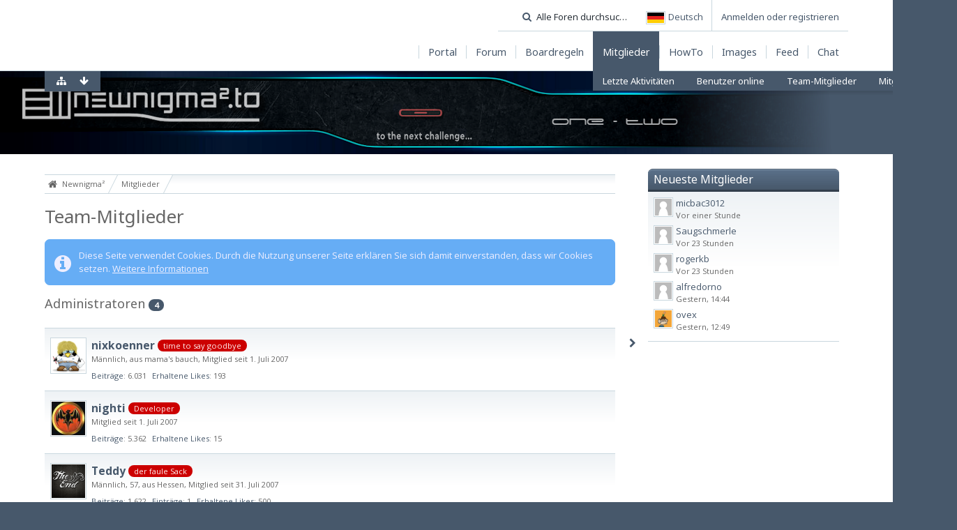

--- FILE ---
content_type: text/html; charset=UTF-8
request_url: https://board.newnigma2.to/wbb4/index.php/Team/?s=088711c94d7fb77b9947555c8e734a3c4260ff28
body_size: 12348
content:
<!DOCTYPE html>
<html dir="ltr" lang="de">

<head>
	<title>Team-Mitglieder - Newnigma²</title>
	
	<base href="https://board.newnigma2.to/wbb4/" />
<meta charset="utf-8" />
<meta name="viewport" content="width=device-width, initial-scale=1" />
<meta name="format-detection" content="telephone=no" />
<meta name="description" content="" />
<meta name="keywords" content="Dreambox Newnigma2" />
<meta property="og:site_name" content="Newnigma²" />
<!-- Stylesheets -->
<link rel="stylesheet" type="text/css" href="https://board.newnigma2.to/wbb4/wcf/style/style-8.css?m=1745503976" />


<script>
	//<![CDATA[
	var SID_ARG_2ND	= '&s=1b3356299be7dfc06b8992680966c4c1402d719d';
	var WCF_PATH = 'https://board.newnigma2.to/wbb4/wcf/';
	var SECURITY_TOKEN = '9dc98298e84eeb70fed9570e71de1aa74e99ecdf';
	var LANGUAGE_ID = 1;
	var TIME_NOW = 1769349194;
	var URL_LEGACY_MODE = true;
	//]]>
</script>
<script src="https://board.newnigma2.to/wbb4/wcf/js/3rdParty/jquery.min.js?v=1673387257"></script>
<script src="https://board.newnigma2.to/wbb4/wcf/js/3rdParty/jquery-ui.min.js?v=1673387257"></script>

<script src="https://board.newnigma2.to/wbb4/wcf/js/WCF.Combined.min.js?v=1673387257"></script>






<noscript>
	<style type="text/css">
		.jsOnly {
			display: none !important;
		}
		
		.noJsOnly {
			display: block !important;
		}
	</style>
</noscript>




	
	
	






        <!-- App Indexing for Google Search -->
        <link href="android-app://com.quoord.tapatalkpro.activity/tapatalk/board.newnigma2.to/wbb4/?perpage=1000&amp;location=home&amp;channel=google-indexing" rel="alternate" />
        <link href="ios-app://307880732/tapatalk/board.newnigma2.to/wbb4/?perpage=1000&amp;location=home&amp;channel=google-indexing" rel="alternate" />
        
        <link href="https://groups.tapatalk-cdn.com/static/manifest/manifest.json" rel="manifest">
        
        <meta name="apple-itunes-app" content="app-id=307880732, affiliate-data=at=10lR7C, app-argument=tapatalk://board.newnigma2.to/wbb4/?perpage=1000&location=home" />
        <script>function onTapatalkBannerClosed(){null!==tapatalkStyleModification&&tapatalkStyleModification.parentNode.removeChild(tapatalkStyleModification)}function onTapatalkBannerShow(){tapatalkStyleModification=document.createElement('style'),tapatalkStyleModification.innerHTML='.userPanel{top:82px}',document.body.appendChild(tapatalkStyleModification)}var tapatalkStyleModification=null;</script>
<!-- Icons -->
<link rel="icon" href="https://board.newnigma2.to/wbb4/wcf/images/favicon.ico" type="image/x-icon" />
<link rel="apple-touch-icon" href="https://board.newnigma2.to/wbb4/wcf/images/apple-touch-icon.png" />


	
	<link rel="canonical" href="https://board.newnigma2.to/wbb4/index.php/Team/?s=1b3356299be7dfc06b8992680966c4c1402d719d" />
	
	
</head>

<body id="tplTeam" data-template="team" data-application="wcf">


<a id="top"></a>



<header id="pageHeader" class="layoutFluid sidebarOrientationRight">
	<div>
		<nav id="topMenu" class="userPanel">
			<div class="layoutFluid">
									<ul class="userPanelItems">
						<!-- login box -->
		<li id="userLogin">
			<a class="loginLink" href="https://board.newnigma2.to/wbb4/index.php/Login/?s=1b3356299be7dfc06b8992680966c4c1402d719d">Anmelden oder registrieren</a>
			<div id="loginForm" style="display: none;">
								
				<form method="post" action="https://board.newnigma2.to/wbb4/index.php/Login/?s=1b3356299be7dfc06b8992680966c4c1402d719d">
					<fieldset>
												
						<dl>
							<dt><label for="username">Benutzername oder E-Mail-Adresse</label></dt>
							<dd>
								<input type="text" id="username" name="username" value="" required="required" class="long" />
							</dd>
						</dl>
						
													<dl>
								<dt>Sind Sie bereits registriert?</dt>
								<dd>
									<label><input type="radio" name="action" value="register" /> Nein, ich möchte mich jetzt registrieren.</label>
									<label><input type="radio" name="action" value="login" checked="checked" /> Ja, mein Kennwort lautet:</label>
								</dd>
							</dl>
												
						<dl>
							<dt><label for="password">Kennwort</label></dt>
							<dd>
								<input type="password" id="password" name="password" value="" class="long" />
							</dd>
						</dl>
						
													<dl>
								<dt></dt>
								<dd><label><input type="checkbox" id="useCookies" name="useCookies" value="1" checked="checked" /> Dauerhaft angemeldet bleiben</label></dd>
							</dl>
												
						
						
						<div class="formSubmit">
							<input type="submit" id="loginSubmitButton" name="submitButton" value="Anmelden" accesskey="s" />
							<a class="button" href="https://board.newnigma2.to/wbb4/index.php/LostPassword/?s=1b3356299be7dfc06b8992680966c4c1402d719d"><span>Kennwort vergessen</span></a>
							<input type="hidden" name="url" value="/wbb4/index.php/Team/?s=088711c94d7fb77b9947555c8e734a3c4260ff28" />
							<input type="hidden" name="t" value="9dc98298e84eeb70fed9570e71de1aa74e99ecdf" />						</div>
					</fieldset>
					
									</form>
			</div>
			
			
		</li>
				<li id="pageLanguageContainer">
			
		</li>
					</ul>
				
				
				
				
<aside id="search" class="searchBar dropdown" data-disable-auto-focus="true">
	<form method="post" action="https://board.newnigma2.to/wbb4/index.php/Search/?types%5B%5D=com.woltlab.wbb.post&amp;s=1b3356299be7dfc06b8992680966c4c1402d719d">
		<input type="search" name="q" placeholder="Alle Foren durchsuchen" autocomplete="off" required="required" value="" class="dropdownToggle" data-toggle="search" />
		
		<ul class="dropdownMenu">
							<li class="dropdownText">
					<label><input type="checkbox" name="subjectOnly" value="1" /> Nur Betreff durchsuchen</label><label><input type="checkbox" name="findThreads" value="1" /> Ergebnisse als Themen anzeigen</label>
				</li>
				<li class="dropdownDivider"></li>
			
			<li><a href="https://board.newnigma2.to/wbb4/index.php/Search/?types%5B%5D=com.woltlab.wbb.post&amp;s=1b3356299be7dfc06b8992680966c4c1402d719d">Erweiterte Suche</a></li>
		</ul>
		
		<input type="hidden" name="types[]" value="com.woltlab.wbb.post" />		<input type="hidden" name="t" value="9dc98298e84eeb70fed9570e71de1aa74e99ecdf" />	</form>
</aside>

	
			</div>
		</nav>
		
		<div id="logo" class="logo">
						
			<a href="https://board.newnigma2.to/wbb4/?s=1b3356299be7dfc06b8992680966c4c1402d719d">
									<img src="https://board.newnigma2.to/wbb4/wcf/images/styleLogo-9b63f026ef271403b3be4300ece6e67ff325e1bf.png" alt="" />
											</a>
		</div>
		
		
		
			<nav id="mainMenu" class="mainMenu jsMobileNavigation" data-button-label="Navigation">
		<ul>
							<li>
					<a href="https://board.newnigma2.to/wbb4/?s=1b3356299be7dfc06b8992680966c4c1402d719d"><span>Portal</span></a>
									</li>
							<li>
					<a href="https://board.newnigma2.to/wbb4/index.php/BoardList/?s=1b3356299be7dfc06b8992680966c4c1402d719d"><span>Forum</span></a>
									</li>
							<li>
					<a href="https://board.newnigma2.to/wbb4/index.php/Thread/?id=163&amp;s=1b3356299be7dfc06b8992680966c4c1402d719d"><span>Boardregeln</span></a>
									</li>
							<li class="active">
					<a href="https://board.newnigma2.to/wbb4/index.php/MembersList/?s=1b3356299be7dfc06b8992680966c4c1402d719d"><span>Mitglieder</span></a>
											<ul class="invisible">
															<li><a href="https://board.newnigma2.to/wbb4/index.php/RecentActivityList/?s=1b3356299be7dfc06b8992680966c4c1402d719d"><span>Letzte Aktivitäten</span></a></li>
															<li><a href="https://board.newnigma2.to/wbb4/index.php/UsersOnlineList/?s=1b3356299be7dfc06b8992680966c4c1402d719d"><span>Benutzer online</span></a></li>
															<li class="active"><a href="https://board.newnigma2.to/wbb4/index.php/Team/?s=1b3356299be7dfc06b8992680966c4c1402d719d"><span>Team-Mitglieder</span></a></li>
															<li><a href="https://board.newnigma2.to/wbb4/index.php/UserSearch/?s=1b3356299be7dfc06b8992680966c4c1402d719d"><span>Mitgliedersuche</span></a></li>
														
						</ul>
									</li>
							<li>
					<a href="https://board.newnigma2.to/wbb4/index.php/Thread/31148-Anleitung-zum-Newnigma2-Image-OE2-5-basiert-und-neuer/?postID=309949#post309949"><span>HowTo</span></a>
									</li>
							<li>
					<a href="https://board.newnigma2.to/wbb4/index.php/CustomPage/?id=4&amp;s=1b3356299be7dfc06b8992680966c4c1402d719d"><span>Images</span></a>
									</li>
							<li>
					<a href="https://board.newnigma2.to/wbb4/index.php/CustomPage/?id=3&amp;s=1b3356299be7dfc06b8992680966c4c1402d719d"><span>Feed</span></a>
									</li>
							<li>
					<a href="https://board.newnigma2.to/wbb4/index.php/CustomPage/?id=5&amp;s=1b3356299be7dfc06b8992680966c4c1402d719d"><span>Chat</span></a>
									</li>
					</ul>
	</nav>
		
		
		
		<nav class="navigation navigationHeader">
									<ul class="navigationMenuItems">
							<li data-menu-item="wcf.user.recentActivity"><a href="https://board.newnigma2.to/wbb4/index.php/RecentActivityList/?s=1b3356299be7dfc06b8992680966c4c1402d719d"><span>Letzte Aktivitäten</span></a></li>
							<li data-menu-item="wcf.user.usersOnline"><a href="https://board.newnigma2.to/wbb4/index.php/UsersOnlineList/?s=1b3356299be7dfc06b8992680966c4c1402d719d"><span>Benutzer online</span></a></li>
							<li class="active" data-menu-item="wcf.user.team"><a href="https://board.newnigma2.to/wbb4/index.php/Team/?s=1b3356299be7dfc06b8992680966c4c1402d719d"><span>Team-Mitglieder</span></a></li>
							<li data-menu-item="wcf.user.search"><a href="https://board.newnigma2.to/wbb4/index.php/UserSearch/?s=1b3356299be7dfc06b8992680966c4c1402d719d"><span>Mitgliedersuche</span></a></li>
						
		</ul>
								
			<ul class="navigationIcons">
				<li id="toBottomLink"><a href="https://board.newnigma2.to/wbb4/index.php/Team/?s=088711c94d7fb77b9947555c8e734a3c4260ff28#bottom" title="Zum Seitenende" class="jsTooltip"><span class="icon icon16 icon-arrow-down"></span> <span class="invisible">Zum Seitenende</span></a></li>
				<li id="sitemap" class="jsOnly"><a href="#" title="Schnellnavigation" class="jsTooltip"><span class="icon icon16 icon-sitemap"></span> <span class="invisible">Schnellnavigation</span></a></li>
											</ul>
		</nav>
	</div>
</header>



<div id="main" class="layoutFluid sidebarOrientationRight">
	<div>
		<div>
						
						
			<section id="content" class="content">
								
				
				
					<nav class="breadcrumbs marginTop">
		<ul>
			<li title="Newnigma²" itemscope="itemscope" itemtype="http://data-vocabulary.org/Breadcrumb">
						<a href="https://board.newnigma2.to/wbb4/?s=1b3356299be7dfc06b8992680966c4c1402d719d" itemprop="url"><span itemprop="title">Newnigma²</span></a> <span class="pointer"><span>&raquo;</span></span>
					</li>
									<li title="Mitglieder" itemscope="itemscope" itemtype="http://data-vocabulary.org/Breadcrumb">
						<a href="https://board.newnigma2.to/wbb4/index.php/MembersList/?s=1b3356299be7dfc06b8992680966c4c1402d719d" itemprop="url"><span itemprop="title">Mitglieder</span></a> <span class="pointer"><span>&raquo;</span></span>
					</li>
		</ul>
	</nav>

<header class="boxHeadline">
	<h1>Team-Mitglieder</h1>
</header>

<div class="userNotice">
		
			<p class="info">Diese Seite verwendet Cookies. Durch die Nutzung unserer Seite erklären Sie sich damit einverstanden, dass wir Cookies setzen. <a href="https://board.newnigma2.to/wbb4/index.php/CookiePolicy/?s=1b3356299be7dfc06b8992680966c4c1402d719d">Weitere Informationen</a></p>
		
		
	<noscript>
		<p class="warning">In Ihrem Webbrowser ist JavaScript deaktiviert. Um alle Funktionen dieser Website nutzen zu können, muss JavaScript aktiviert sein.</p>
	</noscript>
	
		
		
		
	</div>

<div class="contentNavigation">
	
</div>

	<header class="boxHeadline boxSubHeadline">
		<h2 id="group4">Administratoren <span class="badge">4</span></h2>
		<p></p>
	</header>
		
	<div class="container marginTop">
		<ol class="containerList userList">
							<li data-object-id="4">
	<div class="box48">
		<a href="https://board.newnigma2.to/wbb4/index.php/User/4-nixkoenner/?s=1b3356299be7dfc06b8992680966c4c1402d719d" title="nixkoenner" class="framed"><img src="https://board.newnigma2.to/wbb4/wcf/images/avatars/24/924-24ead56a3dc4d46add47c6dd573b89a0a2615203.png" srcset="https://board.newnigma2.to/wbb4/wcf/images/avatars/24/924-24ead56a3dc4d46add47c6dd573b89a0a2615203.png 2x" style="width: 48px; height: 48px" alt="" class="userAvatarImage" /></a>
		
		<div class="details userInformation">
			<div class="containerHeadline">
	<h3><a href="https://board.newnigma2.to/wbb4/index.php/User/4-nixkoenner/?s=1b3356299be7dfc06b8992680966c4c1402d719d">nixkoenner</a>					<span class="badge userTitleBadge red">time to say goodbye</span>
					</h3>
</div>
<ul class="dataList userFacts">
			<li>Männlich</li>				<li>aus mama's bauch</li>		<li>Mitglied seit 1. Juli 2007</li>
	
	
</ul>


<dl class="plain inlineDataList userStats">
		<dt><a href="https://board.newnigma2.to/wbb4/index.php/Search/?types%5B%5D=com.woltlab.wbb.post&amp;userID=4&amp;s=1b3356299be7dfc06b8992680966c4c1402d719d" title="Beiträge von nixkoenner anzeigen" class="jsTooltip">Beiträge</a></dt>
	<dd>6.031</dd>
	
			<dt><a href="https://board.newnigma2.to/wbb4/index.php/User/4-nixkoenner/?s=1b3356299be7dfc06b8992680966c4c1402d719d#likes" class="jsTooltip" title="Erhaltene Likes von nixkoenner anzeigen">Erhaltene Likes</a></dt>
		<dd>193</dd>
		
	</dl>
		</div>
	</div>
</li>
							<li data-object-id="6">
	<div class="box48">
		<a href="https://board.newnigma2.to/wbb4/index.php/User/6-nighti/?s=1b3356299be7dfc06b8992680966c4c1402d719d" title="nighti" class="framed"><img src="https://board.newnigma2.to/wbb4/wcf/images/avatars/68/931-68a585c9f01e085f2cb6eee6f4eb65f5d78bd622-96.jpg" srcset="https://board.newnigma2.to/wbb4/wcf/images/avatars/68/931-68a585c9f01e085f2cb6eee6f4eb65f5d78bd622-96.jpg 2x" style="width: 48px; height: 48px" alt="" class="userAvatarImage" /></a>
		
		<div class="details userInformation">
			<div class="containerHeadline">
	<h3><a href="https://board.newnigma2.to/wbb4/index.php/User/6-nighti/?s=1b3356299be7dfc06b8992680966c4c1402d719d">nighti</a>					<span class="badge userTitleBadge red">Developer</span>
					</h3>
</div>
<ul class="dataList userFacts">
									<li>Mitglied seit 1. Juli 2007</li>
	
	
</ul>


<dl class="plain inlineDataList userStats">
		<dt><a href="https://board.newnigma2.to/wbb4/index.php/Search/?types%5B%5D=com.woltlab.wbb.post&amp;userID=6&amp;s=1b3356299be7dfc06b8992680966c4c1402d719d" title="Beiträge von nighti anzeigen" class="jsTooltip">Beiträge</a></dt>
	<dd>5.362</dd>
	
			<dt><a href="https://board.newnigma2.to/wbb4/index.php/User/6-nighti/?s=1b3356299be7dfc06b8992680966c4c1402d719d#likes" class="jsTooltip" title="Erhaltene Likes von nighti anzeigen">Erhaltene Likes</a></dt>
		<dd>15</dd>
		
	</dl>
		</div>
	</div>
</li>
							<li data-object-id="15">
	<div class="box48">
		<a href="https://board.newnigma2.to/wbb4/index.php/User/15-Teddy/?s=1b3356299be7dfc06b8992680966c4c1402d719d" title="Teddy" class="framed"><img src="https://board.newnigma2.to/wbb4/wcf/images/avatars/bb/2857-bb5690438b197df9328e624ede9035c8cd4aae72-96.png" srcset="https://board.newnigma2.to/wbb4/wcf/images/avatars/bb/2857-bb5690438b197df9328e624ede9035c8cd4aae72-96.png 2x" style="width: 48px; height: 48px" alt="" class="userAvatarImage" /></a>
		
		<div class="details userInformation">
			<div class="containerHeadline">
	<h3><a href="https://board.newnigma2.to/wbb4/index.php/User/15-Teddy/?s=1b3356299be7dfc06b8992680966c4c1402d719d">Teddy</a>					<span class="badge userTitleBadge red">der faule Sack</span>
					</h3>
</div>
<ul class="dataList userFacts">
			<li>Männlich</li>		<li>57</li>		<li>aus Hessen</li>		<li>Mitglied seit 31. Juli 2007</li>
	
	
</ul>


<dl class="plain inlineDataList userStats">
		<dt><a href="https://board.newnigma2.to/wbb4/index.php/Search/?types%5B%5D=com.woltlab.wbb.post&amp;userID=15&amp;s=1b3356299be7dfc06b8992680966c4c1402d719d" title="Beiträge von Teddy anzeigen" class="jsTooltip">Beiträge</a></dt>
	<dd>1.622</dd>
	<dt><a href="https://board.newnigma2.to/wbb4/index.php/Search/?types%5B%5D=com.wcfsolutions.wsif.entry&amp;userID=15&amp;s=1b3356299be7dfc06b8992680966c4c1402d719d" title="Filebase-Einträge von Teddy suchen" class="jsTooltip">Einträge</a></dt>
	<dd>1</dd>
	
			<dt><a href="https://board.newnigma2.to/wbb4/index.php/User/15-Teddy/?s=1b3356299be7dfc06b8992680966c4c1402d719d#likes" class="jsTooltip" title="Erhaltene Likes von Teddy anzeigen">Erhaltene Likes</a></dt>
		<dd>500</dd>
		
	</dl>
		</div>
	</div>
</li>
							<li data-object-id="3">
	<div class="box48">
		<a href="https://board.newnigma2.to/wbb4/index.php/User/3-kayshadow/?s=1b3356299be7dfc06b8992680966c4c1402d719d" title="kayshadow" class="framed"><img src="https://board.newnigma2.to/wbb4/wcf/images/avatars/ea/1006-ea5903ccb051bbf9562befa60042bda16b8ed767.png" srcset="https://board.newnigma2.to/wbb4/wcf/images/avatars/ea/1006-ea5903ccb051bbf9562befa60042bda16b8ed767.png 2x" style="width: 48px; height: 48px" alt="" class="userAvatarImage" /></a>
		
		<div class="details userInformation">
			<div class="containerHeadline">
	<h3><a href="https://board.newnigma2.to/wbb4/index.php/User/3-kayshadow/?s=1b3356299be7dfc06b8992680966c4c1402d719d">kayshadow</a>					<span class="badge userTitleBadge red">not available</span>
					</h3>
</div>
<ul class="dataList userFacts">
			<li>Männlich</li>				<li>aus Dresden</li>		<li>Mitglied seit 1. Juli 2007</li>
	
	
</ul>

	<nav class="jsMobileNavigation buttonGroupNavigation">
		<ul class="buttonList iconList">
			<li><a class="jsTooltip" href="http://www.newnigma2.to" title="Website" rel="nofollow noopener noreferrer" target="_blank"><span class="icon icon16 icon-home"></span> <span class="invisible">Website</span></a></li>
		</ul>
	</nav>

<dl class="plain inlineDataList userStats">
		<dt><a href="https://board.newnigma2.to/wbb4/index.php/Search/?types%5B%5D=com.woltlab.wbb.post&amp;userID=3&amp;s=1b3356299be7dfc06b8992680966c4c1402d719d" title="Beiträge von kayshadow anzeigen" class="jsTooltip">Beiträge</a></dt>
	<dd>1.237</dd>
	
			<dt><a href="https://board.newnigma2.to/wbb4/index.php/User/3-kayshadow/?s=1b3356299be7dfc06b8992680966c4c1402d719d#likes" class="jsTooltip" title="Erhaltene Likes von kayshadow anzeigen">Erhaltene Likes</a></dt>
		<dd>1</dd>
		
	</dl>
		</div>
	</div>
</li>
					</ol>
	</div>
	<header class="boxHeadline boxSubHeadline">
		<h2 id="group7">Super Moderatoren <span class="badge">7</span></h2>
		<p></p>
	</header>
		
	<div class="container marginTop">
		<ol class="containerList userList">
							<li data-object-id="1506">
	<div class="box48">
		<a href="https://board.newnigma2.to/wbb4/index.php/User/1506-Joey/?s=1b3356299be7dfc06b8992680966c4c1402d719d" title="Joey" class="framed"><img src="https://board.newnigma2.to/wbb4/wcf/images/avatars/avatar-default.svg" style="width: 48px; height: 48px" alt="" class="userAvatarImage" /></a>
		
		<div class="details userInformation">
			<div class="containerHeadline">
	<h3><a href="https://board.newnigma2.to/wbb4/index.php/User/1506-Joey/?s=1b3356299be7dfc06b8992680966c4c1402d719d">Joey</a>					<span class="badge userTitleBadge green">Super Moderator</span>
					</h3>
</div>
<ul class="dataList userFacts">
		<li>Mitglied seit 22. Dezember 2007</li>
	
	
</ul>


<dl class="plain inlineDataList userStats">
		<dt><a href="https://board.newnigma2.to/wbb4/index.php/Search/?types%5B%5D=com.woltlab.wbb.post&amp;userID=1506&amp;s=1b3356299be7dfc06b8992680966c4c1402d719d" title="Beiträge von Joey anzeigen" class="jsTooltip">Beiträge</a></dt>
	<dd>15.298</dd>
	<dt><a href="https://board.newnigma2.to/wbb4/index.php/Search/?types%5B%5D=com.wcfsolutions.wsif.entry&amp;userID=1506&amp;s=1b3356299be7dfc06b8992680966c4c1402d719d" title="Filebase-Einträge von Joey suchen" class="jsTooltip">Einträge</a></dt>
	<dd>10</dd>
	
			<dt><a href="https://board.newnigma2.to/wbb4/index.php/User/1506-Joey/?s=1b3356299be7dfc06b8992680966c4c1402d719d#likes" class="jsTooltip" title="Erhaltene Likes von Joey anzeigen">Erhaltene Likes</a></dt>
		<dd>4.142</dd>
		
	</dl>
		</div>
	</div>
</li>
							<li data-object-id="4036">
	<div class="box48">
		<a href="https://board.newnigma2.to/wbb4/index.php/User/4036-deepblue2000/?s=1b3356299be7dfc06b8992680966c4c1402d719d" title="deepblue2000" class="framed"><img src="https://board.newnigma2.to/wbb4/wcf/images/avatars/71/2867-714561433effdf9ac60a8e56d28beaf9301cb9a7-96.jpg" srcset="https://board.newnigma2.to/wbb4/wcf/images/avatars/71/2867-714561433effdf9ac60a8e56d28beaf9301cb9a7-96.jpg 2x" style="width: 48px; height: 48px" alt="" class="userAvatarImage" /></a>
		
		<div class="details userInformation">
			<div class="containerHeadline">
	<h3><a href="https://board.newnigma2.to/wbb4/index.php/User/4036-deepblue2000/?s=1b3356299be7dfc06b8992680966c4c1402d719d">deepblue2000</a>					<span class="badge userTitleBadge green">Super Moderator</span>
					</h3>
</div>
<ul class="dataList userFacts">
							<li>aus Zu Hause</li>		<li>Mitglied seit 14. Oktober 2008</li>
	
	
</ul>

	<nav class="jsMobileNavigation buttonGroupNavigation">
		<ul class="buttonList iconList">
			<li><a class="jsTooltip" href="http://www.google.de" title="Website" rel="nofollow noopener noreferrer" target="_blank"><span class="icon icon16 icon-home"></span> <span class="invisible">Website</span></a></li>
		</ul>
	</nav>

<dl class="plain inlineDataList userStats">
		<dt><a href="https://board.newnigma2.to/wbb4/index.php/Search/?types%5B%5D=com.woltlab.wbb.post&amp;userID=4036&amp;s=1b3356299be7dfc06b8992680966c4c1402d719d" title="Beiträge von deepblue2000 anzeigen" class="jsTooltip">Beiträge</a></dt>
	<dd>8.576</dd>
	<dt><a href="https://board.newnigma2.to/wbb4/index.php/Search/?types%5B%5D=com.wcfsolutions.wsif.entry&amp;userID=4036&amp;s=1b3356299be7dfc06b8992680966c4c1402d719d" title="Filebase-Einträge von deepblue2000 suchen" class="jsTooltip">Einträge</a></dt>
	<dd>12</dd>
	
			<dt><a href="https://board.newnigma2.to/wbb4/index.php/User/4036-deepblue2000/?s=1b3356299be7dfc06b8992680966c4c1402d719d#likes" class="jsTooltip" title="Erhaltene Likes von deepblue2000 anzeigen">Erhaltene Likes</a></dt>
		<dd>2.334</dd>
		
	</dl>
		</div>
	</div>
</li>
							<li data-object-id="5043">
	<div class="box48">
		<a href="https://board.newnigma2.to/wbb4/index.php/User/5043-oZxS/?s=1b3356299be7dfc06b8992680966c4c1402d719d" title="oZxS" class="framed"><img src="https://board.newnigma2.to/wbb4/wcf/images/avatars/b8/1262-b8ca7103dc5997cf0a9826661844ca42e108d3af-96.png" srcset="https://board.newnigma2.to/wbb4/wcf/images/avatars/b8/1262-b8ca7103dc5997cf0a9826661844ca42e108d3af-96.png 2x" style="width: 48px; height: 48px" alt="" class="userAvatarImage" /></a>
		
		<div class="details userInformation">
			<div class="containerHeadline">
	<h3><a href="https://board.newnigma2.to/wbb4/index.php/User/5043-oZxS/?s=1b3356299be7dfc06b8992680966c4c1402d719d">oZxS</a>					<span class="badge userTitleBadge green">Gibt das Leben dir Zitronen, frag nach Salz und Tequila</span>
					</h3>
</div>
<ul class="dataList userFacts">
									<li>Mitglied seit 30. Dezember 2008</li>
	
	
</ul>


<dl class="plain inlineDataList userStats">
		<dt><a href="https://board.newnigma2.to/wbb4/index.php/Search/?types%5B%5D=com.woltlab.wbb.post&amp;userID=5043&amp;s=1b3356299be7dfc06b8992680966c4c1402d719d" title="Beiträge von oZxS anzeigen" class="jsTooltip">Beiträge</a></dt>
	<dd>5.794</dd>
	
			<dt><a href="https://board.newnigma2.to/wbb4/index.php/User/5043-oZxS/?s=1b3356299be7dfc06b8992680966c4c1402d719d#likes" class="jsTooltip" title="Erhaltene Likes von oZxS anzeigen">Erhaltene Likes</a></dt>
		<dd>197</dd>
		
	</dl>
		</div>
	</div>
</li>
							<li data-object-id="2579">
	<div class="box48">
		<a href="https://board.newnigma2.to/wbb4/index.php/User/2579-LoUiS/?s=1b3356299be7dfc06b8992680966c4c1402d719d" title="LoUiS" class="framed"><img src="https://board.newnigma2.to/wbb4/wcf/images/avatars/15/1129-15eac8ee2abe86a8a13c39981ed7caf03027fe66-96.png" srcset="https://board.newnigma2.to/wbb4/wcf/images/avatars/15/1129-15eac8ee2abe86a8a13c39981ed7caf03027fe66-96.png 2x" style="width: 48px; height: 48px" alt="" class="userAvatarImage" /></a>
		
		<div class="details userInformation">
			<div class="containerHeadline">
	<h3><a href="https://board.newnigma2.to/wbb4/index.php/User/2579-LoUiS/?s=1b3356299be7dfc06b8992680966c4c1402d719d">LoUiS</a>					<span class="badge userTitleBadge green">Hell Ain't Hot Enough For Me</span>
					</h3>
</div>
<ul class="dataList userFacts">
		<li>Mitglied seit 19. Mai 2008</li>
	
	
</ul>


<dl class="plain inlineDataList userStats">
		<dt><a href="https://board.newnigma2.to/wbb4/index.php/Search/?types%5B%5D=com.woltlab.wbb.post&amp;userID=2579&amp;s=1b3356299be7dfc06b8992680966c4c1402d719d" title="Beiträge von LoUiS anzeigen" class="jsTooltip">Beiträge</a></dt>
	<dd>3.331</dd>
	
			<dt><a href="https://board.newnigma2.to/wbb4/index.php/User/2579-LoUiS/?s=1b3356299be7dfc06b8992680966c4c1402d719d#likes" class="jsTooltip" title="Erhaltene Likes von LoUiS anzeigen">Erhaltene Likes</a></dt>
		<dd>63</dd>
		
	</dl>
		</div>
	</div>
</li>
							<li data-object-id="7365">
	<div class="box48">
		<a href="https://board.newnigma2.to/wbb4/index.php/User/7365-djmastera2000/?s=1b3356299be7dfc06b8992680966c4c1402d719d" title="djmastera2000" class="framed"><img src="https://board.newnigma2.to/wbb4/wcf/images/avatars/d2/2607-d253d2ea0232fe34d9bc3d201046064a68bf70e4-96.gif" srcset="https://board.newnigma2.to/wbb4/wcf/images/avatars/d2/2607-d253d2ea0232fe34d9bc3d201046064a68bf70e4-96.gif 2x" style="width: 48px; height: 48px" alt="" class="userAvatarImage" /></a>
		
		<div class="details userInformation">
			<div class="containerHeadline">
	<h3><a href="https://board.newnigma2.to/wbb4/index.php/User/7365-djmastera2000/?s=1b3356299be7dfc06b8992680966c4c1402d719d">djmastera2000</a>					<span class="badge userTitleBadge green">Super Moderator</span>
					</h3>
</div>
<ul class="dataList userFacts">
			<li>Männlich</li>						<li>Mitglied seit 28. Juni 2009</li>
	
	
</ul>


<dl class="plain inlineDataList userStats">
		<dt><a href="https://board.newnigma2.to/wbb4/index.php/Search/?types%5B%5D=com.woltlab.wbb.post&amp;userID=7365&amp;s=1b3356299be7dfc06b8992680966c4c1402d719d" title="Beiträge von djmastera2000 anzeigen" class="jsTooltip">Beiträge</a></dt>
	<dd>3.067</dd>
	
			<dt><a href="https://board.newnigma2.to/wbb4/index.php/User/7365-djmastera2000/?s=1b3356299be7dfc06b8992680966c4c1402d719d#likes" class="jsTooltip" title="Erhaltene Likes von djmastera2000 anzeigen">Erhaltene Likes</a></dt>
		<dd>122</dd>
		
	</dl>
		</div>
	</div>
</li>
							<li data-object-id="8">
	<div class="box48">
		<a href="https://board.newnigma2.to/wbb4/index.php/User/8-JERKBALL/?s=1b3356299be7dfc06b8992680966c4c1402d719d" title="JERKBALL" class="framed"><img src="https://board.newnigma2.to/wbb4/wcf/images/avatars/d1/1001-d1d873fd4dd68399a93bd6a7b0ab0a70cb669a09-96.jpg" srcset="https://board.newnigma2.to/wbb4/wcf/images/avatars/d1/1001-d1d873fd4dd68399a93bd6a7b0ab0a70cb669a09.jpg 2x" style="width: 48px; height: 48px" alt="" class="userAvatarImage" /></a>
		
		<div class="details userInformation">
			<div class="containerHeadline">
	<h3><a href="https://board.newnigma2.to/wbb4/index.php/User/8-JERKBALL/?s=1b3356299be7dfc06b8992680966c4c1402d719d">JERKBALL</a>					<span class="badge userTitleBadge green">Pornofilm-Statist</span>
					</h3>
</div>
<ul class="dataList userFacts">
					<li>42</li>		<li>aus Colonia</li>		<li>Mitglied seit 2. Juli 2007</li>
	
	
</ul>


<dl class="plain inlineDataList userStats">
		<dt><a href="https://board.newnigma2.to/wbb4/index.php/Search/?types%5B%5D=com.woltlab.wbb.post&amp;userID=8&amp;s=1b3356299be7dfc06b8992680966c4c1402d719d" title="Beiträge von JERKBALL anzeigen" class="jsTooltip">Beiträge</a></dt>
	<dd>1.528</dd>
	
			<dt><a href="https://board.newnigma2.to/wbb4/index.php/User/8-JERKBALL/?s=1b3356299be7dfc06b8992680966c4c1402d719d#likes" class="jsTooltip" title="Erhaltene Likes von JERKBALL anzeigen">Erhaltene Likes</a></dt>
		<dd>50</dd>
		
	</dl>
		</div>
	</div>
</li>
							<li data-object-id="670">
	<div class="box48">
		<a href="https://board.newnigma2.to/wbb4/index.php/User/670-gorgone/?s=1b3356299be7dfc06b8992680966c4c1402d719d" title="gorgone" class="framed"><img src="https://board.newnigma2.to/wbb4/wcf/images/avatars/28/966-289d6f8aa90b8a44aef289988872309e0d9784b3-96.jpg" srcset="https://board.newnigma2.to/wbb4/wcf/images/avatars/28/966-289d6f8aa90b8a44aef289988872309e0d9784b3.jpg 2x" style="width: 48px; height: 48px" alt="" class="userAvatarImage" /></a>
		
		<div class="details userInformation">
			<div class="containerHeadline">
	<h3><a href="https://board.newnigma2.to/wbb4/index.php/User/670-gorgone/?s=1b3356299be7dfc06b8992680966c4c1402d719d">gorgone</a>					<span class="badge userTitleBadge green">Super Moderator</span>
					</h3>
</div>
<ul class="dataList userFacts">
			<li>Männlich</li>		<li>56</li>		<li>aus da wos schönis</li>		<li>Mitglied seit 27. Oktober 2007</li>
	
	
</ul>

	<nav class="jsMobileNavigation buttonGroupNavigation">
		<ul class="buttonList iconList">
			<li><a class="jsTooltip" href="http://www.streamboard.tv/svn/oscam-addons/modern/" title="Website" rel="nofollow noopener noreferrer" target="_blank"><span class="icon icon16 icon-home"></span> <span class="invisible">Website</span></a></li>
		</ul>
	</nav>

<dl class="plain inlineDataList userStats">
		<dt><a href="https://board.newnigma2.to/wbb4/index.php/Search/?types%5B%5D=com.woltlab.wbb.post&amp;userID=670&amp;s=1b3356299be7dfc06b8992680966c4c1402d719d" title="Beiträge von gorgone anzeigen" class="jsTooltip">Beiträge</a></dt>
	<dd>1.462</dd>
	
			<dt><a href="https://board.newnigma2.to/wbb4/index.php/User/670-gorgone/?s=1b3356299be7dfc06b8992680966c4c1402d719d#likes" class="jsTooltip" title="Erhaltene Likes von gorgone anzeigen">Erhaltene Likes</a></dt>
		<dd>417</dd>
		
	</dl>
		</div>
	</div>
</li>
					</ol>
	</div>
	<header class="boxHeadline boxSubHeadline">
		<h2 id="group5">Moderatoren <span class="badge">4</span></h2>
		<p></p>
	</header>
		
	<div class="container marginTop">
		<ol class="containerList userList">
							<li data-object-id="1070">
	<div class="box48">
		<a href="https://board.newnigma2.to/wbb4/index.php/User/1070-kati910/?s=1b3356299be7dfc06b8992680966c4c1402d719d" title="kati910" class="framed"><img src="https://board.newnigma2.to/wbb4/wcf/images/avatars/1e/1865-1e6f111eabf181400b813a7a1d09114caa54674d-96.jpg" srcset="https://board.newnigma2.to/wbb4/wcf/images/avatars/1e/1865-1e6f111eabf181400b813a7a1d09114caa54674d-96.jpg 2x" style="width: 48px; height: 48px" alt="" class="userAvatarImage" /></a>
		
		<div class="details userInformation">
			<div class="containerHeadline">
	<h3><a href="https://board.newnigma2.to/wbb4/index.php/User/1070-kati910/?s=1b3356299be7dfc06b8992680966c4c1402d719d">kati910</a>					<span class="badge userTitleBadge blue">Out Of Order</span>
					</h3>
</div>
<ul class="dataList userFacts">
									<li>Mitglied seit 13. November 2007</li>
	
	
</ul>


<dl class="plain inlineDataList userStats">
		<dt><a href="https://board.newnigma2.to/wbb4/index.php/Search/?types%5B%5D=com.woltlab.wbb.post&amp;userID=1070&amp;s=1b3356299be7dfc06b8992680966c4c1402d719d" title="Beiträge von kati910 anzeigen" class="jsTooltip">Beiträge</a></dt>
	<dd>1.598</dd>
	
			<dt><a href="https://board.newnigma2.to/wbb4/index.php/User/1070-kati910/?s=1b3356299be7dfc06b8992680966c4c1402d719d#likes" class="jsTooltip" title="Erhaltene Likes von kati910 anzeigen">Erhaltene Likes</a></dt>
		<dd>123</dd>
		
	</dl>
		</div>
	</div>
</li>
							<li data-object-id="11">
	<div class="box48">
		<a href="https://board.newnigma2.to/wbb4/index.php/User/11-Dumbo/?s=1b3356299be7dfc06b8992680966c4c1402d719d" title="Dumbo" class="framed"><img src="https://board.newnigma2.to/wbb4/wcf/images/avatars/93/1097-932241606238bd65c8653a2e08fb5d965420233d-96.jpg" srcset="https://board.newnigma2.to/wbb4/wcf/images/avatars/93/1097-932241606238bd65c8653a2e08fb5d965420233d.jpg 2x" style="width: 48px; height: 48px" alt="" class="userAvatarImage" /></a>
		
		<div class="details userInformation">
			<div class="containerHeadline">
	<h3><a href="https://board.newnigma2.to/wbb4/index.php/User/11-Dumbo/?s=1b3356299be7dfc06b8992680966c4c1402d719d">Dumbo</a>					<span class="badge userTitleBadge blue">flying digifant</span>
					</h3>
</div>
<ul class="dataList userFacts">
			<li>Männlich</li>						<li>Mitglied seit 6. Juli 2007</li>
	
	
</ul>

	<nav class="jsMobileNavigation buttonGroupNavigation">
		<ul class="buttonList iconList">
			<li><a class="jsTooltip" href="http://newnigma2.to" title="Website" rel="nofollow noopener noreferrer" target="_blank"><span class="icon icon16 icon-home"></span> <span class="invisible">Website</span></a></li>
		</ul>
	</nav>

<dl class="plain inlineDataList userStats">
		<dt><a href="https://board.newnigma2.to/wbb4/index.php/Search/?types%5B%5D=com.woltlab.wbb.post&amp;userID=11&amp;s=1b3356299be7dfc06b8992680966c4c1402d719d" title="Beiträge von Dumbo anzeigen" class="jsTooltip">Beiträge</a></dt>
	<dd>1.360</dd>
	
		
	</dl>
		</div>
	</div>
</li>
							<li data-object-id="12">
	<div class="box48">
		<a href="https://board.newnigma2.to/wbb4/index.php/User/12-bubu2000/?s=1b3356299be7dfc06b8992680966c4c1402d719d" title="bubu2000" class="framed"><img src="https://board.newnigma2.to/wbb4/wcf/images/avatars/0d/1330-0da5e0fa58b7e3a24705d5b392f28ff27a51546b.jpg" srcset="https://board.newnigma2.to/wbb4/wcf/images/avatars/0d/1330-0da5e0fa58b7e3a24705d5b392f28ff27a51546b.jpg 2x" style="width: 48px; height: 48px" alt="" class="userAvatarImage" /></a>
		
		<div class="details userInformation">
			<div class="containerHeadline">
	<h3><a href="https://board.newnigma2.to/wbb4/index.php/User/12-bubu2000/?s=1b3356299be7dfc06b8992680966c4c1402d719d">bubu2000</a>					<span class="badge userTitleBadge blue">Leibeigener Übersetzer</span>
					</h3>
</div>
<ul class="dataList userFacts">
			<li>Männlich</li>		<li>60</li>		<li>aus Hessen</li>		<li>Mitglied seit 7. Juli 2007</li>
	
	
</ul>

	<nav class="jsMobileNavigation buttonGroupNavigation">
		<ul class="buttonList iconList">
			<li><a class="jsTooltip" href="http://www.ump2002.net" title="Website" rel="nofollow noopener noreferrer" target="_blank"><span class="icon icon16 icon-home"></span> <span class="invisible">Website</span></a></li>
		</ul>
	</nav>

<dl class="plain inlineDataList userStats">
		<dt><a href="https://board.newnigma2.to/wbb4/index.php/Search/?types%5B%5D=com.woltlab.wbb.post&amp;userID=12&amp;s=1b3356299be7dfc06b8992680966c4c1402d719d" title="Beiträge von bubu2000 anzeigen" class="jsTooltip">Beiträge</a></dt>
	<dd>120</dd>
	
			<dt><a href="https://board.newnigma2.to/wbb4/index.php/User/12-bubu2000/?s=1b3356299be7dfc06b8992680966c4c1402d719d#likes" class="jsTooltip" title="Erhaltene Likes von bubu2000 anzeigen">Erhaltene Likes</a></dt>
		<dd>1</dd>
		
	</dl>
		</div>
	</div>
</li>
							<li data-object-id="86">
	<div class="box48">
		<a href="https://board.newnigma2.to/wbb4/index.php/User/86-papa-pepe/?s=1b3356299be7dfc06b8992680966c4c1402d719d" title="papa_pepe" class="framed"><img src="https://board.newnigma2.to/wbb4/wcf/images/avatars/1a/925-1a881256951adea03879f8c5848d00f86bdec56b-96.jpg" srcset="https://board.newnigma2.to/wbb4/wcf/images/avatars/1a/925-1a881256951adea03879f8c5848d00f86bdec56b.jpg 2x" style="width: 48px; height: 48px" alt="" class="userAvatarImage" /></a>
		
		<div class="details userInformation">
			<div class="containerHeadline">
	<h3><a href="https://board.newnigma2.to/wbb4/index.php/User/86-papa-pepe/?s=1b3356299be7dfc06b8992680966c4c1402d719d">papa_pepe</a>					<span class="badge userTitleBadge blue">Revolverheld</span>
					</h3>
</div>
<ul class="dataList userFacts">
									<li>Mitglied seit 2. September 2007</li>
	
	
</ul>


<dl class="plain inlineDataList userStats">
		<dt><a href="https://board.newnigma2.to/wbb4/index.php/Search/?types%5B%5D=com.woltlab.wbb.post&amp;userID=86&amp;s=1b3356299be7dfc06b8992680966c4c1402d719d" title="Beiträge von papa_pepe anzeigen" class="jsTooltip">Beiträge</a></dt>
	<dd>65</dd>
	
			<dt><a href="https://board.newnigma2.to/wbb4/index.php/User/86-papa-pepe/?s=1b3356299be7dfc06b8992680966c4c1402d719d#likes" class="jsTooltip" title="Erhaltene Likes von papa_pepe anzeigen">Erhaltene Likes</a></dt>
		<dd>1</dd>
		
	</dl>
		</div>
	</div>
</li>
					</ol>
	</div>
	<header class="boxHeadline boxSubHeadline">
		<h2 id="group11">Developer <span class="badge">7</span></h2>
		<p></p>
	</header>
		
	<div class="container marginTop">
		<ol class="containerList userList">
							<li data-object-id="4">
	<div class="box48">
		<a href="https://board.newnigma2.to/wbb4/index.php/User/4-nixkoenner/?s=1b3356299be7dfc06b8992680966c4c1402d719d" title="nixkoenner" class="framed"><img src="https://board.newnigma2.to/wbb4/wcf/images/avatars/24/924-24ead56a3dc4d46add47c6dd573b89a0a2615203.png" srcset="https://board.newnigma2.to/wbb4/wcf/images/avatars/24/924-24ead56a3dc4d46add47c6dd573b89a0a2615203.png 2x" style="width: 48px; height: 48px" alt="" class="userAvatarImage" /></a>
		
		<div class="details userInformation">
			<div class="containerHeadline">
	<h3><a href="https://board.newnigma2.to/wbb4/index.php/User/4-nixkoenner/?s=1b3356299be7dfc06b8992680966c4c1402d719d">nixkoenner</a>					<span class="badge userTitleBadge red">time to say goodbye</span>
					</h3>
</div>
<ul class="dataList userFacts">
			<li>Männlich</li>				<li>aus mama's bauch</li>		<li>Mitglied seit 1. Juli 2007</li>
	
	
</ul>


<dl class="plain inlineDataList userStats">
		<dt><a href="https://board.newnigma2.to/wbb4/index.php/Search/?types%5B%5D=com.woltlab.wbb.post&amp;userID=4&amp;s=1b3356299be7dfc06b8992680966c4c1402d719d" title="Beiträge von nixkoenner anzeigen" class="jsTooltip">Beiträge</a></dt>
	<dd>6.031</dd>
	
			<dt><a href="https://board.newnigma2.to/wbb4/index.php/User/4-nixkoenner/?s=1b3356299be7dfc06b8992680966c4c1402d719d#likes" class="jsTooltip" title="Erhaltene Likes von nixkoenner anzeigen">Erhaltene Likes</a></dt>
		<dd>193</dd>
		
	</dl>
		</div>
	</div>
</li>
							<li data-object-id="5043">
	<div class="box48">
		<a href="https://board.newnigma2.to/wbb4/index.php/User/5043-oZxS/?s=1b3356299be7dfc06b8992680966c4c1402d719d" title="oZxS" class="framed"><img src="https://board.newnigma2.to/wbb4/wcf/images/avatars/b8/1262-b8ca7103dc5997cf0a9826661844ca42e108d3af-96.png" srcset="https://board.newnigma2.to/wbb4/wcf/images/avatars/b8/1262-b8ca7103dc5997cf0a9826661844ca42e108d3af-96.png 2x" style="width: 48px; height: 48px" alt="" class="userAvatarImage" /></a>
		
		<div class="details userInformation">
			<div class="containerHeadline">
	<h3><a href="https://board.newnigma2.to/wbb4/index.php/User/5043-oZxS/?s=1b3356299be7dfc06b8992680966c4c1402d719d">oZxS</a>					<span class="badge userTitleBadge green">Gibt das Leben dir Zitronen, frag nach Salz und Tequila</span>
					</h3>
</div>
<ul class="dataList userFacts">
									<li>Mitglied seit 30. Dezember 2008</li>
	
	
</ul>


<dl class="plain inlineDataList userStats">
		<dt><a href="https://board.newnigma2.to/wbb4/index.php/Search/?types%5B%5D=com.woltlab.wbb.post&amp;userID=5043&amp;s=1b3356299be7dfc06b8992680966c4c1402d719d" title="Beiträge von oZxS anzeigen" class="jsTooltip">Beiträge</a></dt>
	<dd>5.794</dd>
	
			<dt><a href="https://board.newnigma2.to/wbb4/index.php/User/5043-oZxS/?s=1b3356299be7dfc06b8992680966c4c1402d719d#likes" class="jsTooltip" title="Erhaltene Likes von oZxS anzeigen">Erhaltene Likes</a></dt>
		<dd>197</dd>
		
	</dl>
		</div>
	</div>
</li>
							<li data-object-id="6">
	<div class="box48">
		<a href="https://board.newnigma2.to/wbb4/index.php/User/6-nighti/?s=1b3356299be7dfc06b8992680966c4c1402d719d" title="nighti" class="framed"><img src="https://board.newnigma2.to/wbb4/wcf/images/avatars/68/931-68a585c9f01e085f2cb6eee6f4eb65f5d78bd622-96.jpg" srcset="https://board.newnigma2.to/wbb4/wcf/images/avatars/68/931-68a585c9f01e085f2cb6eee6f4eb65f5d78bd622-96.jpg 2x" style="width: 48px; height: 48px" alt="" class="userAvatarImage" /></a>
		
		<div class="details userInformation">
			<div class="containerHeadline">
	<h3><a href="https://board.newnigma2.to/wbb4/index.php/User/6-nighti/?s=1b3356299be7dfc06b8992680966c4c1402d719d">nighti</a>					<span class="badge userTitleBadge red">Developer</span>
					</h3>
</div>
<ul class="dataList userFacts">
									<li>Mitglied seit 1. Juli 2007</li>
	
	
</ul>


<dl class="plain inlineDataList userStats">
		<dt><a href="https://board.newnigma2.to/wbb4/index.php/Search/?types%5B%5D=com.woltlab.wbb.post&amp;userID=6&amp;s=1b3356299be7dfc06b8992680966c4c1402d719d" title="Beiträge von nighti anzeigen" class="jsTooltip">Beiträge</a></dt>
	<dd>5.362</dd>
	
			<dt><a href="https://board.newnigma2.to/wbb4/index.php/User/6-nighti/?s=1b3356299be7dfc06b8992680966c4c1402d719d#likes" class="jsTooltip" title="Erhaltene Likes von nighti anzeigen">Erhaltene Likes</a></dt>
		<dd>15</dd>
		
	</dl>
		</div>
	</div>
</li>
							<li data-object-id="5752">
	<div class="box48">
		<a href="https://board.newnigma2.to/wbb4/index.php/User/5752-Bit/?s=1b3356299be7dfc06b8992680966c4c1402d719d" title="Bit" class="framed"><img src="https://board.newnigma2.to/wbb4/wcf/images/avatars/d1/1281-d186e3f6e7debc44bda27b55688f7dc01669ef3b.jpg" srcset="https://board.newnigma2.to/wbb4/wcf/images/avatars/d1/1281-d186e3f6e7debc44bda27b55688f7dc01669ef3b.jpg 2x" style="width: 48px; height: 48px" alt="" class="userAvatarImage" /></a>
		
		<div class="details userInformation">
			<div class="containerHeadline">
	<h3><a href="https://board.newnigma2.to/wbb4/index.php/User/5752-Bit/?s=1b3356299be7dfc06b8992680966c4c1402d719d">Bit</a>					<span class="badge userTitleBadge purple">Grafiker</span>
					</h3>
</div>
<ul class="dataList userFacts">
			<li>Männlich</li>				<li>aus France</li>		<li>Mitglied seit 23. Februar 2009</li>
	
	
</ul>


<dl class="plain inlineDataList userStats">
		<dt><a href="https://board.newnigma2.to/wbb4/index.php/Search/?types%5B%5D=com.woltlab.wbb.post&amp;userID=5752&amp;s=1b3356299be7dfc06b8992680966c4c1402d719d" title="Beiträge von Bit anzeigen" class="jsTooltip">Beiträge</a></dt>
	<dd>1.839</dd>
	
			<dt><a href="https://board.newnigma2.to/wbb4/index.php/User/5752-Bit/?s=1b3356299be7dfc06b8992680966c4c1402d719d#likes" class="jsTooltip" title="Erhaltene Likes von Bit anzeigen">Erhaltene Likes</a></dt>
		<dd>58</dd>
		
	</dl>
		</div>
	</div>
</li>
							<li data-object-id="1070">
	<div class="box48">
		<a href="https://board.newnigma2.to/wbb4/index.php/User/1070-kati910/?s=1b3356299be7dfc06b8992680966c4c1402d719d" title="kati910" class="framed"><img src="https://board.newnigma2.to/wbb4/wcf/images/avatars/1e/1865-1e6f111eabf181400b813a7a1d09114caa54674d-96.jpg" srcset="https://board.newnigma2.to/wbb4/wcf/images/avatars/1e/1865-1e6f111eabf181400b813a7a1d09114caa54674d-96.jpg 2x" style="width: 48px; height: 48px" alt="" class="userAvatarImage" /></a>
		
		<div class="details userInformation">
			<div class="containerHeadline">
	<h3><a href="https://board.newnigma2.to/wbb4/index.php/User/1070-kati910/?s=1b3356299be7dfc06b8992680966c4c1402d719d">kati910</a>					<span class="badge userTitleBadge blue">Out Of Order</span>
					</h3>
</div>
<ul class="dataList userFacts">
									<li>Mitglied seit 13. November 2007</li>
	
	
</ul>


<dl class="plain inlineDataList userStats">
		<dt><a href="https://board.newnigma2.to/wbb4/index.php/Search/?types%5B%5D=com.woltlab.wbb.post&amp;userID=1070&amp;s=1b3356299be7dfc06b8992680966c4c1402d719d" title="Beiträge von kati910 anzeigen" class="jsTooltip">Beiträge</a></dt>
	<dd>1.598</dd>
	
			<dt><a href="https://board.newnigma2.to/wbb4/index.php/User/1070-kati910/?s=1b3356299be7dfc06b8992680966c4c1402d719d#likes" class="jsTooltip" title="Erhaltene Likes von kati910 anzeigen">Erhaltene Likes</a></dt>
		<dd>123</dd>
		
	</dl>
		</div>
	</div>
</li>
							<li data-object-id="670">
	<div class="box48">
		<a href="https://board.newnigma2.to/wbb4/index.php/User/670-gorgone/?s=1b3356299be7dfc06b8992680966c4c1402d719d" title="gorgone" class="framed"><img src="https://board.newnigma2.to/wbb4/wcf/images/avatars/28/966-289d6f8aa90b8a44aef289988872309e0d9784b3-96.jpg" srcset="https://board.newnigma2.to/wbb4/wcf/images/avatars/28/966-289d6f8aa90b8a44aef289988872309e0d9784b3.jpg 2x" style="width: 48px; height: 48px" alt="" class="userAvatarImage" /></a>
		
		<div class="details userInformation">
			<div class="containerHeadline">
	<h3><a href="https://board.newnigma2.to/wbb4/index.php/User/670-gorgone/?s=1b3356299be7dfc06b8992680966c4c1402d719d">gorgone</a>					<span class="badge userTitleBadge green">Super Moderator</span>
					</h3>
</div>
<ul class="dataList userFacts">
			<li>Männlich</li>		<li>56</li>		<li>aus da wos schönis</li>		<li>Mitglied seit 27. Oktober 2007</li>
	
	
</ul>

	<nav class="jsMobileNavigation buttonGroupNavigation">
		<ul class="buttonList iconList">
			<li><a class="jsTooltip" href="http://www.streamboard.tv/svn/oscam-addons/modern/" title="Website" rel="nofollow noopener noreferrer" target="_blank"><span class="icon icon16 icon-home"></span> <span class="invisible">Website</span></a></li>
		</ul>
	</nav>

<dl class="plain inlineDataList userStats">
		<dt><a href="https://board.newnigma2.to/wbb4/index.php/Search/?types%5B%5D=com.woltlab.wbb.post&amp;userID=670&amp;s=1b3356299be7dfc06b8992680966c4c1402d719d" title="Beiträge von gorgone anzeigen" class="jsTooltip">Beiträge</a></dt>
	<dd>1.462</dd>
	
			<dt><a href="https://board.newnigma2.to/wbb4/index.php/User/670-gorgone/?s=1b3356299be7dfc06b8992680966c4c1402d719d#likes" class="jsTooltip" title="Erhaltene Likes von gorgone anzeigen">Erhaltene Likes</a></dt>
		<dd>417</dd>
		
	</dl>
		</div>
	</div>
</li>
							<li data-object-id="11">
	<div class="box48">
		<a href="https://board.newnigma2.to/wbb4/index.php/User/11-Dumbo/?s=1b3356299be7dfc06b8992680966c4c1402d719d" title="Dumbo" class="framed"><img src="https://board.newnigma2.to/wbb4/wcf/images/avatars/93/1097-932241606238bd65c8653a2e08fb5d965420233d-96.jpg" srcset="https://board.newnigma2.to/wbb4/wcf/images/avatars/93/1097-932241606238bd65c8653a2e08fb5d965420233d.jpg 2x" style="width: 48px; height: 48px" alt="" class="userAvatarImage" /></a>
		
		<div class="details userInformation">
			<div class="containerHeadline">
	<h3><a href="https://board.newnigma2.to/wbb4/index.php/User/11-Dumbo/?s=1b3356299be7dfc06b8992680966c4c1402d719d">Dumbo</a>					<span class="badge userTitleBadge blue">flying digifant</span>
					</h3>
</div>
<ul class="dataList userFacts">
			<li>Männlich</li>						<li>Mitglied seit 6. Juli 2007</li>
	
	
</ul>

	<nav class="jsMobileNavigation buttonGroupNavigation">
		<ul class="buttonList iconList">
			<li><a class="jsTooltip" href="http://newnigma2.to" title="Website" rel="nofollow noopener noreferrer" target="_blank"><span class="icon icon16 icon-home"></span> <span class="invisible">Website</span></a></li>
		</ul>
	</nav>

<dl class="plain inlineDataList userStats">
		<dt><a href="https://board.newnigma2.to/wbb4/index.php/Search/?types%5B%5D=com.woltlab.wbb.post&amp;userID=11&amp;s=1b3356299be7dfc06b8992680966c4c1402d719d" title="Beiträge von Dumbo anzeigen" class="jsTooltip">Beiträge</a></dt>
	<dd>1.360</dd>
	
		
	</dl>
		</div>
	</div>
</li>
					</ol>
	</div>
	<header class="boxHeadline boxSubHeadline">
		<h2 id="group13">Grafiker <span class="badge">1</span></h2>
		<p></p>
	</header>
		
	<div class="container marginTop">
		<ol class="containerList userList">
							<li data-object-id="5752">
	<div class="box48">
		<a href="https://board.newnigma2.to/wbb4/index.php/User/5752-Bit/?s=1b3356299be7dfc06b8992680966c4c1402d719d" title="Bit" class="framed"><img src="https://board.newnigma2.to/wbb4/wcf/images/avatars/d1/1281-d186e3f6e7debc44bda27b55688f7dc01669ef3b.jpg" srcset="https://board.newnigma2.to/wbb4/wcf/images/avatars/d1/1281-d186e3f6e7debc44bda27b55688f7dc01669ef3b.jpg 2x" style="width: 48px; height: 48px" alt="" class="userAvatarImage" /></a>
		
		<div class="details userInformation">
			<div class="containerHeadline">
	<h3><a href="https://board.newnigma2.to/wbb4/index.php/User/5752-Bit/?s=1b3356299be7dfc06b8992680966c4c1402d719d">Bit</a>					<span class="badge userTitleBadge purple">Grafiker</span>
					</h3>
</div>
<ul class="dataList userFacts">
			<li>Männlich</li>				<li>aus France</li>		<li>Mitglied seit 23. Februar 2009</li>
	
	
</ul>


<dl class="plain inlineDataList userStats">
		<dt><a href="https://board.newnigma2.to/wbb4/index.php/Search/?types%5B%5D=com.woltlab.wbb.post&amp;userID=5752&amp;s=1b3356299be7dfc06b8992680966c4c1402d719d" title="Beiträge von Bit anzeigen" class="jsTooltip">Beiträge</a></dt>
	<dd>1.839</dd>
	
			<dt><a href="https://board.newnigma2.to/wbb4/index.php/User/5752-Bit/?s=1b3356299be7dfc06b8992680966c4c1402d719d#likes" class="jsTooltip" title="Erhaltene Likes von Bit anzeigen">Erhaltene Likes</a></dt>
		<dd>58</dd>
		
	</dl>
		</div>
	</div>
</li>
					</ol>
	</div>

<div class="contentNavigation">
	
</div>

									
					<nav class="breadcrumbs marginTop">
		<ul>
			<li title="Newnigma²">
						<a href="https://board.newnigma2.to/wbb4/?s=1b3356299be7dfc06b8992680966c4c1402d719d"><span>Newnigma²</span></a> <span class="pointer"><span>&raquo;</span></span>
					</li>
									<li title="Mitglieder">
						<a href="https://board.newnigma2.to/wbb4/index.php/MembersList/?s=1b3356299be7dfc06b8992680966c4c1402d719d"><span>Mitglieder</span></a> <span class="pointer"><span>&raquo;</span></span>
					</li>
		</ul>
	</nav>
				
			</section>
			
																<aside class="sidebar" data-is-open="true" data-sidebar-name="com.woltlab.wcf.user.MembersListPage">
						<div>
														
							
							
								<fieldset class="dashboardBox" data-box-name="com.woltlab.wcf.user.newestMembers">
	<legend><a href="https://board.newnigma2.to/wbb4/index.php/MembersList/?sortField=registrationDate&amp;sortOrder=DESC&amp;s=1b3356299be7dfc06b8992680966c4c1402d719d">Neueste Mitglieder</a></legend>
	
	<div>
		<ul class="sidebarBoxList">
			<li class="box24">
			<a href="https://board.newnigma2.to/wbb4/index.php/User/95614-micbac3012/?s=1b3356299be7dfc06b8992680966c4c1402d719d" class="framed"><img src="https://board.newnigma2.to/wbb4/wcf/images/avatars/avatar-default.svg" style="width: 24px; height: 24px" alt="" class="userAvatarImage" /></a>
			
			<div class="sidebarBoxHeadline">
				<h3><a href="https://board.newnigma2.to/wbb4/index.php/User/95614-micbac3012/?s=1b3356299be7dfc06b8992680966c4c1402d719d" class="userLink" data-user-id="95614">micbac3012</a></h3>
				<small><time datetime="2026-01-25T13:23:16+01:00" class="datetime" data-timestamp="1769343796" data-date="25. Januar 2026" data-time="13:23" data-offset="3600">25. Januar 2026, 13:23</time></small>
			</div>
		</li>
			<li class="box24">
			<a href="https://board.newnigma2.to/wbb4/index.php/User/95613-Saugschmerle/?s=1b3356299be7dfc06b8992680966c4c1402d719d" class="framed"><img src="https://board.newnigma2.to/wbb4/wcf/images/avatars/avatar-default.svg" style="width: 24px; height: 24px" alt="" class="userAvatarImage" /></a>
			
			<div class="sidebarBoxHeadline">
				<h3><a href="https://board.newnigma2.to/wbb4/index.php/User/95613-Saugschmerle/?s=1b3356299be7dfc06b8992680966c4c1402d719d" class="userLink" data-user-id="95613">Saugschmerle</a></h3>
				<small><time datetime="2026-01-24T16:05:09+01:00" class="datetime" data-timestamp="1769267109" data-date="24. Januar 2026" data-time="16:05" data-offset="3600">24. Januar 2026, 16:05</time></small>
			</div>
		</li>
			<li class="box24">
			<a href="https://board.newnigma2.to/wbb4/index.php/User/95612-rogerkb/?s=1b3356299be7dfc06b8992680966c4c1402d719d" class="framed"><img src="https://board.newnigma2.to/wbb4/wcf/images/avatars/avatar-default.svg" style="width: 24px; height: 24px" alt="" class="userAvatarImage" /></a>
			
			<div class="sidebarBoxHeadline">
				<h3><a href="https://board.newnigma2.to/wbb4/index.php/User/95612-rogerkb/?s=1b3356299be7dfc06b8992680966c4c1402d719d" class="userLink" data-user-id="95612">rogerkb</a></h3>
				<small><time datetime="2026-01-24T15:58:30+01:00" class="datetime" data-timestamp="1769266710" data-date="24. Januar 2026" data-time="15:58" data-offset="3600">24. Januar 2026, 15:58</time></small>
			</div>
		</li>
			<li class="box24">
			<a href="https://board.newnigma2.to/wbb4/index.php/User/95611-alfredorno/?s=1b3356299be7dfc06b8992680966c4c1402d719d" class="framed"><img src="https://board.newnigma2.to/wbb4/wcf/images/avatars/avatar-default.svg" style="width: 24px; height: 24px" alt="" class="userAvatarImage" /></a>
			
			<div class="sidebarBoxHeadline">
				<h3><a href="https://board.newnigma2.to/wbb4/index.php/User/95611-alfredorno/?s=1b3356299be7dfc06b8992680966c4c1402d719d" class="userLink" data-user-id="95611">alfredorno</a></h3>
				<small><time datetime="2026-01-24T14:44:01+01:00" class="datetime" data-timestamp="1769262241" data-date="24. Januar 2026" data-time="14:44" data-offset="3600">24. Januar 2026, 14:44</time></small>
			</div>
		</li>
			<li class="box24">
			<a href="https://board.newnigma2.to/wbb4/index.php/User/95610-ovex/?s=1b3356299be7dfc06b8992680966c4c1402d719d" class="framed"><img src="https://board.newnigma2.to/wbb4/wcf/images/avatars/gravatars/eeb1d589b3592aa8311184a4fe7537fd-32.png" srcset="https://board.newnigma2.to/wbb4/wcf/images/avatars/gravatars/eeb1d589b3592aa8311184a4fe7537fd-96.png 2x" style="width: 24px; height: 24px" alt="" class="userAvatarImage" /></a>
			
			<div class="sidebarBoxHeadline">
				<h3><a href="https://board.newnigma2.to/wbb4/index.php/User/95610-ovex/?s=1b3356299be7dfc06b8992680966c4c1402d719d" class="userLink" data-user-id="95610">ovex</a></h3>
				<small><time datetime="2026-01-24T12:49:23+01:00" class="datetime" data-timestamp="1769255363" data-date="24. Januar 2026" data-time="12:49" data-offset="3600">24. Januar 2026, 12:49</time></small>
			</div>
		</li>
	</ul>	</div>
</fieldset>							
							
							
													</div>
					</aside>
					
											
																	</div>
	</div>
</div>

<footer id="pageFooter" class="layoutFluid footer sidebarOrientationRight">
	<div>
		<nav id="footerNavigation" class="navigation navigationFooter">
				<ul class="navigationMenuItems">
					<li data-menu-item="wcf.page.privacyPolicy"><a href="https://board.newnigma2.to/wbb4/index.php/PrivacyPolicy/?s=1b3356299be7dfc06b8992680966c4c1402d719d">Datenschutzerklärung</a></li>
			</ul>
			
			<ul class="navigationIcons">
				<li id="toTopLink" class="toTopLink"><a href="https://board.newnigma2.to/wbb4/index.php/Team/?s=088711c94d7fb77b9947555c8e734a3c4260ff28#top" title="Zum Seitenanfang" class="jsTooltip"><span class="icon icon16 icon-arrow-up"></span> <span class="invisible">Zum Seitenanfang</span></a></li>
				
			</ul>
			
			<ul class="navigationItems">
									<li title="(UTC+01:00) Amsterdam, Berlin, Bern, Rom, Stockholm, Wien"><p><span class="icon icon16 icon-time"></span> <span>25. Januar 2026, 14:53</span></p></li>
								
			</ul>
		</nav>
		
		<div class="footerContent">
			
			
						
			<address class="copyright marginTop"><a href="http://www.woltlab.com/de/" target="_blank">Forensoftware: <strong>Burning Board&reg; 4.1.21</strong>, entwickelt von <strong>WoltLab&reg; GmbH</strong></a></address>			
			<address class="copyright"><a href="http://kittmedia.com" target="_blank">Stil: <strong>Crystal Temptation</strong>, erstellt von <strong>KittMedia Productions</strong></a></address>		</div>
	</div>
</footer>



<script>
	WCF.User.init(0, '');
	
	WCF.Language.addObject({
		'__days': [ 'Sonntag', 'Montag', 'Dienstag', 'Mittwoch', 'Donnerstag', 'Freitag', 'Samstag' ],
		'__daysShort': [ 'So', 'Mo', 'Di', 'Mi', 'Do', 'Fr', 'Sa' ],
		'__months': [ 'Januar', 'Februar', 'März', 'April', 'Mai', 'Juni', 'Juli', 'August', 'September', 'Oktober', 'November', 'Dezember' ], 
		'__monthsShort': [ 'Jan', 'Feb', 'Mrz', 'Apr', 'Mai', 'Jun', 'Jul', 'Aug', 'Sep', 'Okt', 'Nov', 'Dez' ],
		'wcf.clipboard.item.unmarkAll': 'Demarkieren',
		'wcf.date.relative.now': 'Vor einem Moment',
		'wcf.date.relative.minutes': 'Vor {if $minutes > 1}{#$minutes} Minuten{else}einer Minute{\/if}',
		'wcf.date.relative.hours': 'Vor {if $hours > 1}{#$hours} Stunden{else}einer Stunde{\/if}',
		'wcf.date.relative.pastDays': '{if $days > 1}{$day}{else}Gestern{\/if}, {$time}',
		'wcf.date.dateFormat': 'j. F Y',
		'wcf.date.dateTimeFormat': '%date%, %time%',
		'wcf.date.shortDateTimeFormat': '%date%',
		'wcf.date.hour': 'Stunde',
		'wcf.date.minute': 'Minute',
		'wcf.date.timeFormat': 'H:i',
		'wcf.date.firstDayOfTheWeek': '1',
		'wcf.global.button.add': 'Hinzufügen',
		'wcf.global.button.cancel': 'Abbrechen',
		'wcf.global.button.close': 'Schließen',
		'wcf.global.button.collapsible': 'Auf- und Zuklappen',
		'wcf.global.button.delete': 'Löschen',
		'wcf.global.button.disable': 'Deaktivieren',
		'wcf.global.button.disabledI18n': 'einsprachig',
		'wcf.global.button.edit': 'Bearbeiten',
		'wcf.global.button.enable': 'Aktivieren',
		'wcf.global.button.hide': 'Ausblenden',
		'wcf.global.button.next': 'Weiter »',
		'wcf.global.button.preview': 'Vorschau',
		'wcf.global.button.reset': 'Zurücksetzen',
		'wcf.global.button.save': 'Speichern',
		'wcf.global.button.search': 'Suche',
		'wcf.global.button.submit': 'Absenden',
		'wcf.global.button.upload': 'Hochladen',
		'wcf.global.confirmation.cancel': 'Abbrechen',
		'wcf.global.confirmation.confirm': 'OK',
		'wcf.global.confirmation.title': 'Bestätigung erforderlich',
		'wcf.global.decimalPoint': ',',
		'wcf.global.error.timeout': 'Keine Antwort vom Server erhalten, Anfrage wurde abgebrochen.',
		'wcf.global.form.error.empty': 'Bitte füllen Sie dieses Eingabefeld aus.',
		'wcf.global.form.error.greaterThan': 'Der eingegebene Wert muss größer sein als {#$greaterThan}.',
		'wcf.global.form.error.lessThan': 'Der eingegebene Wert muss kleiner sein als {#$lessThan}.',
		'wcf.global.language.noSelection': 'Keine Auswahl',
		'wcf.global.loading': 'Lädt …',
		'wcf.global.page.jumpTo': 'Gehe zu Seite',
		'wcf.global.page.jumpTo.description': 'Geben Sie einen Wert zwischen „1“ und „#pages#“ ein.',
		'wcf.global.page.pageNavigation': 'Navigation',
		'wcf.global.page.next': 'Nächste Seite',
		'wcf.global.page.previous': 'Vorherige Seite',
		'wcf.global.pageDirection': 'ltr',
		'wcf.global.reason': 'Begründung',
		'wcf.global.sidebar.hideLeftSidebar': '',
		'wcf.global.sidebar.hideRightSidebar': '',
		'wcf.global.sidebar.showLeftSidebar': '',
		'wcf.global.sidebar.showRightSidebar': '',
		'wcf.global.success': 'Die Aktion wurde erfolgreich ausgeführt.',
		'wcf.global.success.add': 'Der Eintrag wurde gespeichert.',
		'wcf.global.success.edit': 'Ihre Änderungen wurden gespeichert.',
		'wcf.global.thousandsSeparator': '.',
		'wcf.page.pagePosition': 'Seite {#$pageNo} von {#$pages}',
		'wcf.page.sitemap': 'Schnellnavigation',
		'wcf.style.changeStyle': 'Stil ändern',
		'wcf.user.activityPoint': 'Punkte',
		'wcf.style.changeStyle': 'Stil ändern',
		'wcf.user.panel.markAllAsRead': 'Alle als gelesen markieren',
		'wcf.user.panel.markAsRead': 'Als gelesen markieren',
		'wcf.user.panel.settings': 'Einstellungen',
		'wcf.user.panel.showAll': 'Alle anzeigen'
					,'wcf.like.button.like': 'Gefällt mir',
			'wcf.like.button.dislike': 'Gefällt mir nicht',
			'wcf.like.tooltip': '{if $likes}{#$likes} Like{if $likes != 1}s{/if}{if $dislikes}, {/if}{/if}{if $dislikes}{#$dislikes} Dislike{if $dislikes != 1}s{/if}{/if}',
			'wcf.like.summary': '{if $others == 0}{@$users.slice(0, -1).join(", ")}{if $users.length > 1} und {/if}{@$users.slice(-1)[0]}{else}{@$users.join(", ")} und {if $others == 1}einem{else}{#$others}{/if} weiteren{/if} gefällt das.',
			'wcf.like.details': 'Details'
				
		
	});
	
	new WCF.Date.Time();
	
	WCF.Dropdown.init();
	WCF.System.Mobile.UX.init();
	
	WCF.TabMenu.init();
	WCF.System.FlexibleMenu.init();
</script>
<script>
	//<![CDATA[
	$(function() {
		new WCF.Effect.SmoothScroll();
		new WCF.Effect.BalloonTooltip();
		new WCF.Sitemap();
		new WCF.Style.Chooser();		WCF.System.PageNavigation.init('.pageNavigation');
		WCF.Date.Picker.init();
		new WCF.User.ProfilePreview();
		new WCF.Notice.Dismiss();
		WCF.User.Profile.ActivityPointList.init();
		
		
		
							new WCF.System.KeepAlive(1740);
				
		if ($.browser.msie) {
			window.onbeforeunload = function() {
				/* Prevent "Back navigation caching" (http://msdn.microsoft.com/en-us/library/ie/dn265017%28v=vs.85%29.aspx) */
			};
		}
		
		$('form[method=get]').attr('method', 'post');
	});
	//]]>
</script>
<!--[IF IE 9]>
<script>
	$(function() {
		function fixButtonTypeIE9() {
			$('button').each(function(index, button) {
				var $button = $(button);
				if (!$button.attr('type')) {
					$button.attr('type', 'button');
				}
			});
		}
		
		WCF.DOMNodeInsertedHandler.addCallback('WCF.FixButtonTypeIE9', fixButtonTypeIE9);
		fixButtonTypeIE9();
	});
</script>
<![ENDIF]-->
<script>
		//<![CDATA[
		var $imageViewer = null;
		$(function() {
			WCF.Language.addObject({
				'wcf.imageViewer.button.enlarge': 'Vollbild-Modus',
				'wcf.imageViewer.button.full': 'Originalversion aufrufen',
				'wcf.imageViewer.seriesIndex': '{x} von {y}',
				'wcf.imageViewer.counter': 'Bild {x} von {y}',
				'wcf.imageViewer.close': 'Schließen',
				'wcf.imageViewer.enlarge': 'Bild direkt anzeigen',
				'wcf.imageViewer.next': 'Nächstes Bild',
				'wcf.imageViewer.previous': 'Vorheriges Bild'
			});
			
			$imageViewer = new WCF.ImageViewer();
		});
		
		// WCF 2.0 compatibility, dynamically fetch slimbox and initialize it with the request parameters
		$.widget('ui.slimbox', {
			_create: function() {
				var self = this;
				head.load('https://board.newnigma2.to/wbb4/wcf/js/3rdParty/slimbox2.min.js', function() {
					self.element.slimbox(self.options);
				});
			}
		});
		//]]>
	</script>
<script>
	WCF.Language.addObject({
		
		'wcf.global.error.title': 'Fehlermeldung'
		
		
		
	});
</script>
<script src="https://board.newnigma2.to/wbb4/js/WBB.min.js?v=1673387257"></script>
<script src="https://board.newnigma2.to/wbb4/wsif/js/WSIF.min.js?v=1673387257"></script>
<script>
	//<![CDATA[
	$(function() {
		
		new WBB.Post.Preview();
new WSIF.Entry.Preview();
	});
	//]]>
</script>
<script>
		//<![CDATA[
			$(function() {
				WCF.Language.addObject({
					'wcf.user.button.follow': 'Folgen',
					'wcf.user.button.ignore': 'Blockieren',
					'wcf.user.button.unfollow': 'Entfolgen',
					'wcf.user.button.unignore': 'Nicht mehr blockieren'
				});
				
				new WCF.User.Action.Follow($('.userList > li'));
				new WCF.User.Action.Ignore($('.userList > li'));
			});
		//]]>
	</script>
<script>
				//<![CDATA[
				$(function() {
					WCF.Language.addObject({
						'wcf.user.button.login': 'Anmelden',
						'wcf.user.button.register': 'Registrieren',
						'wcf.user.login': 'Anmeldung'
					});
					new WCF.User.Login(true);
				});
				//]]>
			</script>
<script>
				//<![CDATA[
				$(function() {
					var $languages = {
													'1': {
								iconPath: 'https://board.newnigma2.to/wbb4/wcf/icon/flag/de.svg',
								languageName: 'Deutsch'
							}
						, 							'2': {
								iconPath: 'https://board.newnigma2.to/wbb4/wcf/icon/flag/gb.svg',
								languageName: 'English'
							}
											};
					
					new WCF.Language.Chooser('pageLanguageContainer', 'languageID', 1, $languages, function(item) {
						var $location = window.location.toString().replace(/#.*/, '').replace(/(\?|&)l=[0-9]+/g, '');
						var $delimiter = ($location.indexOf('?') == -1) ? '?' : '&';
						
						window.location = $location + $delimiter + 'l=' + item.data('languageID') + window.location.hash;
					});
				});
				//]]>
			</script>
<script>
		//<![CDATA[
		$(function() {
			new WCF.Search.Message.SearchArea($('#search'));
		});
		//]]>
	</script>
<script src="https://board.newnigma2.to/wbb4/wcf/js/WCF.Portal.min.js?v=ad6fdad0"></script>
<script>
							//<![CDATA[
							$(function() {
								new WCF.Collapsible.Sidebar();
							});
							//]]>
						</script>
<script>if (typeof(tapatalkDetect) == "function") tapatalkDetect();</script>


<a id="bottom"></a>

</body>
</html>